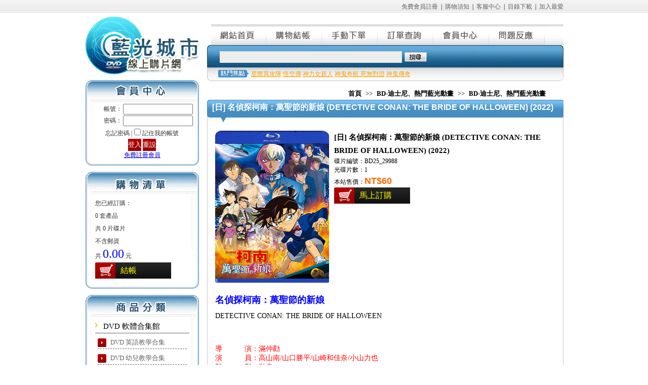

--- FILE ---
content_type: text/html
request_url: http://brcity.com.tw/txt/BD25_29988.html
body_size: 23483
content:
<!DOCTYPE html PUBLIC "-//W3C//DTD XHTML 1.0 Transitional//EN" "http://www.w3.org/TR/xhtml1/DTD/xhtml1-transitional.dtd">
<html xmlns="http://www.w3.org/1999/xhtml">
<head>
<meta http-equiv="Content-Type" content="text/html; charset=utf-8" />
<title>[日] 名偵探柯南：萬聖節的新娘 (DETECTIVE CONAN: THE BRIDE OF HALLOWEEN) (2022)  &gt;&gt; BD-迪士尼、熱門藍光動畫 &gt;&gt; 藍光影片館 &gt;&gt; 藍光城市--每片只要60元還買10送2</title>
<link href="/images/style.css" rel="stylesheet" type="text/css" />
<meta name="keywords" content="名偵探柯南：萬聖節的新娘 " />
<meta name="description" content="最新的藍光電影,藍光影片,倪海廈中醫,105年上學期命題光碟,買10送2全台最低價每片只要60元,SaleGameZ,藍光電影,藍光影片,藍光連續劇,藍光音樂,藍光資料博物館,台版,台版藍光,台灣原版藍光,馬力碟,亞藝,SaleGameZ,迅達,XYZ藍光 熱門電影 藍光電影網 台片 台灣第一家藍光影音補帖站 SaleGameZ" />
<meta http-equiv="content-language" content="zh-tw ">
<script language="javascript" src="/images/Ajax.js"></script>
<script type="text/javascript" src="/images/jquery-latest.min.js"></script>
<script language="javascript" src="/images/abgneBlock.js"></script>
<script type="text/javascript">

function AddNewGoods(ID)
{
var url='/addbuy.asp';
var disType=document.getElementById('distype_'+ID).value
if (disType==-1){alert('请選擇價格類型！');return;}
var parameter='c=page&ID='+ID+'&disType='+disType;
requestAjax(url,parameter,'POST',AddbuyOK);
}
//
</script>
</head>
<body>
<div class="top">
  <table border="0" cellpadding="0" cellspacing="0" width="100%">
    <tbody>
      <tr>
        <!--左欄-->
        <td valign="top" width="32"></td>
        <!--左欄-->
        <td  valign="top" width="945"><div class="top_head"><a href="/Reg.asp" class="">免費會員註冊</a>&nbsp; |&nbsp; <a href="/Server.asp?Id=1" class="">購物須知</a>&nbsp; |&nbsp; <a href="/Server.asp?Id=2" class="">客服中心</a>&nbsp; |&nbsp; <a href="/Server.asp?Id=3" class="">目錄下載</a>&nbsp; |&nbsp; <a href="javascript:window.external.addFavorite(this.location,'藍光城市');" class="">加入最愛</a></div>
<div class="index_main">
<div class="index_0001">
<!--logo-->
<div class="index_0001_1"> <img src="/images/index_04.png"> </div>
<!--logo-->
<!--會員中心-->
<script language="javascript" src="/UserForm.asp"></script>
<!--會員中心-->
<!--購物清單-->
<!--<div class="indx_0006"><img src="/images/CartOrders.gif"></div>-->
<div class="title_02">購物清單</div>
<div class="index_0006 login_bg">
<div class="index_0017" id="myShoppingCart"> <script language="javascript" src="/Include/mycart.asp"></script> </div>
</div>
<!--購物清單-->
<!--標籤-->
<div class="title_03">商品分類</div>
<div class="index_0017 login_bg">
<div class="index_menu_div"><a href="/dvd.html">DVD 軟體合集館</a></div>
<div class="index_menus"><a href="/lg.html">DVD 英語教學合集</a></div><div class="index_menus"><a href="/cei.html">DVD 幼兒教學合集</a></div><div class="index_menus"><a href="/bus.html">DVD 財經投資管理教學</a></div><div class="index_menus"><a href="/dt.html">DVD 中醫考試認證教學</a></div><div class="index_menus"><a href="/ydu.html">各大補習班名師教學合集</a></div><div class="index_menu_div"><a href="/bd25.html">藍光影片館</a></div>
<div class="index_menus"><a href="/tbd.html">BD-蓝光影片套装</a></div><div class="index_menus"><a href="/4K.html">4K UHD 藍光影片區</a></div><div class="index_menus"><a href="/bdom.html">BD-歐美熱門藍光電影</a></div><div class="index_menus"><a href="/bdhy.html"> BD-華語、亞洲藍光電影區</a></div><div class="index_menus"><a href="/bddsn.html">BD-迪士尼、熱門藍光動畫</a></div><div class="index_menus"><a href="/jpkr.html">BD-日本、韓國藍光電影區</a></div><div class="index_menus"><a href="/tv.html">BD-電視藍光影集</a></div><div class="index_menus1"><a href="/usa.html">歐美電視藍光影集</a></div><div class="index_menus1"><a href="/jptv.html">日韓電視藍光影集</a></div><div class="index_menus1"><a href="/twtv.html">中港台電視藍光影集</a></div><div class="index_menus"><a href="/ind.html">BD-印度藍光電影區</a></div><div class="index_menus"><a href="/3d.html">BD-3D藍光影片專區</a></div><div class="index_menus"><a href="/bddk.html">BD-知識、紀錄片藍光專區</a></div><div class="index_menus"><a href="/bdby.html">BD-演唱會、表演、音樂藍光</a></div><div class="index_menus"><a href="/test.html">BD-演示碟藍光專區</a></div><div class="index_menus"><a href="/bddbt.html">BD-程式合集</a></div><div class="index_menus"><a href="/bdcai.html">BD-幼兒教學合輯</a></div><div class="index_menus"><a href="/bdstudent.html">BD-國小國中高中補習班教學</a></div></div>
<div class="index_0009_241_8"></div>
<!--標籤-->
<!--最新消息-->
<div class="title_04">最新消息</div>
<div class="index_0017 login_bg">
<div class="index_0010">2025-11-19<br>
<a href="/News/191.html">無名弒2,不可能的任務：最終清算,超人,厲陰宅：最終聖事,驚奇4超人…</a></div>
<div class="index_0010">2025-09-19<br>
<a href="/News/190.html">侏羅紀世界：重生,天作之合,28年毀滅倒數,萬王之王,獵金·遊戲,F1電…</a></div>
<div class="index_0010">2025-08-23<br>
<a href="/News/189.html">馴龍高手,星際寶貝：史迪奇,雷霆特攻隊,無線殺機,復仇反擊戰,絕命…</a></div>
<div class="index_0010">2025-07-07<br>
<a href="/News/188.html">美國隊長：無畏新世界,屋簷下沒有煙硝,千里馬,直到黎明,禁夜屍,會…</a></div>
<div class="index_0010">2025-05-15<br>
<a href="/News/187.html">米奇17號,關於愛的練習,曼谷淪陷,&nbsp;死者,阿爾托騎士,荊棘天堂,史蒂…</a></div>
<div class="index_0010">2025-04-23<br>
<a href="/News/186.html">慾望迷蹤,鳳姐,神鬼戰士II,武替道,獅子王：木法沙,臨界點</a></div>
<div class="index_0010">2025-03-26<br>
<a href="/News/185.html">潘霍華,遷徒風險,完美伴侶,禁谷,嫌疑者的真相,鬼聲泣2,台北追緝令…</a></div>
<div class="index_0010">2025-03-05<br>
<a href="/News/184.html">猛毒最終章：最後一舞,隔壁的房間,魔法壞女巫,獵人克萊文,維和防暴…</a></div>
<div class="index_0010">2025-02-20<br>
<a href="/News/183.html">九命貓的奇幻旅程,艾諾拉,聽見顏色的女孩,王者歸來,一念菩提</a></div>
<div class="index_0010">2025-01-11<br>
<a href="/News/182.html">教宗祕密會議,異教詭屋,紅色一號,此心安處,台北追緝令,隨身危機</a></div>
<div class="MORE"><a href="/News/">MORE</a></div>
</div>
<!--最新消息-->
<!--標籤2-->
<div class="title_05">熱門標籤</div>
<div class="index_0017 login_bg"> <a href="/tag.asp?tag=%E6%98%9F%E9%9A%9B%E7%95%B0%E6%94%BB%E9%9A%8A">星際異攻隊</a>‧<a href="/tag.asp?tag=%E6%82%9F%E7%A9%BA%E5%82%B3">悟空傳</a>‧<a href="/tag.asp?tag=%E7%A5%9E%E5%8A%9B%E5%A5%B3%E8%B6%85%E4%BA%BA">神力女超人</a>‧<a href="/tag.asp?tag=%E7%A5%9E%E9%AC%BC%E5%A5%87%E8%88%AA+%E6%AD%BB%E7%84%A1%E5%B0%8D%E8%AD%89">神鬼奇航 死無對證</a>‧<a href="/tag.asp?tag=%E7%A5%9E%E9%AC%BC%E5%82%B3%E5%A5%87">神鬼傳奇</a>‧<a href="/tag.asp?tag=%E5%90%8C%E7%9B%9F%E9%B6%BC%E9%B0%88">同盟鶼鰈</a>‧<a href="/tag.asp?tag=%E5%88%BA%E5%AE%A2%E6%95%99%E6%A2%9D">刺客教條</a>‧<a href="/tag.asp?tag=%E9%8B%BC%E9%90%B5%E8%8B%B1%E9%9B%84">鋼鐵英雄</a>‧<a href="/tag.asp?tag=%E5%A5%87%E7%95%B0%E5%8D%9A%E5%A3%AB">奇異博士</a>‧<a href="/tag.asp?tag=%E5%B1%8D%E9%80%9F%E5%88%97%E8%BB%8A">屍速列車</a>‧<a href="/tag.asp?tag=%E7%A5%9E%E9%AC%BC%E7%8D%B5%E4%BA%BA">神鬼獵人</a>‧<a href="/tag.asp?tag=%E5%8B%95%E7%89%A9%E6%96%B9%E5%9F%8E%E5%B8%82">動物方城市</a>‧<a href="/tag.asp?tag=%E6%AD%BB%E4%BE%8D">死侍</a>‧<a href="/tag.asp?tag=ID4%E6%98%9F%E9%9A%9B%E9%87%8D%E7%94%9F+">ID4星際重生 </a>‧<a href="/tag.asp?tag=%E8%9F%BB%E4%BA%BA">蟻人</a>‧<a href="/tag.asp?tag=%E4%BE%8F%E7%BE%85%E7%B4%80%E4%B8%96%E7%95%8C">侏羅紀世界</a>‧<a href="/tag.asp?tag=%E5%A4%A7%E8%B3%A3%E7%A9%BA">大賣空</a>‧<a href="/tag.asp?tag=%E7%BE%8E%E5%9C%8B%E9%9A%8A%E9%95%B73">美國隊長3</a>‧<a href="/tag.asp?tag=%E5%81%9A%E6%88%91%E7%9A%84%E5%A5%B4%E9%9A%B8">做我的奴隸</a>‧<a href="/tag.asp?tag=%E7%B5%95%E5%91%BD%E6%95%91%E6%8F%B4">絕命救援</a>‧<a href="/tag.asp?tag=%E5%85%A8%E9%9D%A2%E6%94%BB%E4%BD%94%EF%BC%92">全面攻佔２</a>‧<a href="/tag.asp?tag=%E9%87%91%E7%89%8C%E6%8B%B3%E6%89%8B">金牌拳手</a>‧<a href="/tag.asp?tag=%E7%A5%9E%E9%AC%BC%E8%AA%8D%E8%AD%894">神鬼認證4</a>‧<a href="/tag.asp?tag=%E5%90%B9%E5%A4%A2%E5%B7%A8%E4%BA%BA">吹夢巨人</a>‧<a href="/tag.asp?tag=%E5%8F%B2%E5%B8%9D%E5%A4%AB%E8%B3%88%E4%BC%AF%E6%96%AF">史帝夫賈伯斯</a>‧<a href="/tag.asp?tag=%E6%94%94%E6%88%AA%E8%A8%98%E6%86%B6%E7%A2%BC">攔截記憶碼</a>‧<a href="/tag.asp?tag=%E7%BF%BB%E8%BD%89%E5%B9%B8%E7%A6%8F">翻轉幸福</a>‧<a href="/tag.asp?tag=%E9%87%8E%E8%A0%BB%E6%AD%A3%E7%BE%A9">野蠻正義</a>‧<a href="/tag.asp?tag=%E9%8B%BC%E9%90%B5%E9%BA%A5%E6%96%AF">鋼鐵麥斯</a>‧<a href="/tag.asp?tag=%E7%B5%82%E6%A5%B5%E6%95%91%E6%8F%B4">終極救援</a>‧<a href="/tag.asp?tag=%E9%90%B5%E9%81%94%E5%B0%BC%E8%99%9F">鐵達尼號</a>‧<a href="/tag.asp?tag=%E9%A3%A2%E9%A4%93%E9%81%8A%E6%88%B2">飢餓遊戲</a>‧<a href="/tag.asp?tag=%E5%A4%A7%E5%B0%BE%E9%B1%B8%E9%B0%BB2">大尾鱸鰻2</a>‧<a href="/tag.asp?tag=%E7%A5%9E%E9%AC%BC%E8%AA%8D%E8%AD%89">神鬼認證</a>‧<a href="/tag.asp?tag=%E8%88%9E%E5%8A%9B%E5%B0%8D%E6%B1%BA2">舞力對決2</a>‧<a href="/tag.asp?tag=MIB%E6%98%9F%E9%9A%9B%E6%88%B0%E8%AD%A63">MIB星際戰警3</a>‧<a href="/tag.asp?tag=%E9%BB%91%E5%8B%A2%E5%8A%9B">黑勢力</a>‧<a href="/tag.asp?tag=%E5%85%AC%E4%B8%BB%E8%88%87%E7%8B%A9%E7%8D%B5%E8%80%85">公主與狩獵者</a>‧<a href="/tag.asp?tag=%E5%BF%83%E9%9D%88%E9%91%B0%E5%8C%99">心靈鑰匙</a>‧<a href="/tag.asp?tag=%E7%81%AB%E7%B7%9A%E5%8F%8D%E6%93%8A">火線反擊</a>‧<a href="/tag.asp?tag=%E8%81%96%E6%AF%8D%E5%B3%B0">聖母峰</a>‧<a href="/tag.asp?tag=%E7%99%BD%E9%AF%A8%E5%82%B3%E5%A5%87">白鯨傳奇</a>‧<a href="/tag.asp?tag=%E5%9C%B0%E5%BF%83%E5%86%92%E9%9A%AA2+%E7%A5%9E%E7%A7%98%E5%B3%B6">地心冒險2 神秘島</a>‧<a href="/tag.asp?tag=%E6%B5%B7%E5%BA%95%E7%B8%BD%E5%8B%95%E5%93%A1">海底總動員</a>‧<a href="/tag.asp?tag=%E6%B1%9F%E8%95%99+%E7%A5%9D%E7%A6%8F">江蕙 祝福</a>‧<a href="/tag.asp?tag=%E8%97%8D%E5%85%89%E5%BD%B1%E7%89%87">藍光影片</a>‧<a href="/tag.asp?tag=%E8%97%8D%E5%85%89%E9%9B%BB%E5%BD%B1">藍光電影</a>‧</div>
<!--標籤2-->
<!--人氣排行-->
<!--<div class="indx_0006"><img src="/images/index_42.jpg"></div>-->
<div class="title_06">人氣排行</div>
<div class="index_0017 login_bg">
<div class="produce"> <a href="/txt/BD25_31433.html"><img src="/upfiles/202504/20250423095343807.jpg" style="padding-right: 4px;" height="102" align="left" border="0" width="74"></a>
<div class="producetitle"><a href="/txt/BD25_31433.html">[台]&nbsp;鳳姐&nbsp;(A&nbsp;Girl&nbsp;ou…</a></div>
<div class="producetext"><a href="/txt/BD25_31433.html">鳳姐A&nbsp;Girl&nbsp;out&nbsp;of&nbsp;the&nbsp;Country&nbsp;導&nbsp;&nbsp;&nbsp;&nbsp;&nbsp;&nbsp;&nbsp;&nbsp;&nbsp;&nbsp;&nbsp;演：邱新達演&nbsp;&nbsp;&nbsp;&nbsp;&nbsp;&nbsp;…</a></div>
</div>
<div class="produce"> <a href="/txt/BD25_31454.html"><img src="/upfiles/202505/20250515095655106.jpg" style="padding-right: 4px;" height="102" align="left" border="0" width="74"></a>
<div class="producetitle"><a href="/txt/BD25_31454.html">[泰]&nbsp;曼谷淪陷&nbsp;(Home&nbsp;…</a></div>
<div class="producetext"><a href="/txt/BD25_31454.html">曼谷淪陷Home&nbsp;Sweet&nbsp;Home&nbsp;Rebirth&nbsp;導&nbsp;&nbsp;&nbsp;&nbsp;&nbsp;&nbsp;&nbsp;&nbsp;&nbsp;&nbsp;&nbsp;演：史特芬哈克/亞…</a></div>
</div>
<div class="produce"> <a href="/txt/BD25_31437.html"><img src="/upfiles/202505/20250514155949499.jpg" style="padding-right: 4px;" height="102" align="left" border="0" width="74"></a>
<div class="producetitle"><a href="/txt/BD25_31437.html">[港]&nbsp;粗獷派建築師&nbsp;(T…</a></div>
<div class="producetext"><a href="/txt/BD25_31437.html">粗獷派建築師The&nbsp;Brutalist&nbsp;導&nbsp;&nbsp;&nbsp;&nbsp;&nbsp;&nbsp;&nbsp;&nbsp;&nbsp;&nbsp;&nbsp;演：布拉迪科貝特演&nbsp;&nbsp;&nbsp;&nbsp;…</a></div>
</div>
<div class="produce"> <a href="/txt/BD25_31438.html"><img src="/upfiles/202505/20250514160415746.jpg" style="padding-right: 4px;" height="102" align="left" border="0" width="74"></a>
<div class="producetitle"><a href="/txt/BD25_31438.html">[港]&nbsp;窒息倒數&nbsp;(Last&nbsp;…</a></div>
<div class="producetext"><a href="/txt/BD25_31438.html">窒息倒數Last&nbsp;Breath&nbsp;導&nbsp;&nbsp;&nbsp;&nbsp;&nbsp;&nbsp;&nbsp;&nbsp;&nbsp;&nbsp;&nbsp;演：艾力克斯帕金森演&nbsp;&nbsp;&nbsp;&nbsp;&nbsp;&nbsp;&nbsp;&nbsp;…</a></div>
</div>
<div class="produce"> <a href="/txt/BD25_31436.html"><img src="/upfiles/202505/20250514155539552.jpg" style="padding-right: 4px;" height="102" align="left" border="0" width="74"></a>
<div class="producetitle"><a href="/txt/BD25_31436.html">[港]&nbsp;破·地獄&nbsp;(Po&nbsp;·&nbsp;D…</a></div>
<div class="producetext"><a href="/txt/BD25_31436.html">破&middot;地獄Po&nbsp;&middot;&nbsp;Dei&nbsp;Juk&nbsp;導&nbsp;&nbsp;&nbsp;&nbsp;&nbsp;&nbsp;&nbsp;&nbsp;&nbsp;&nbsp;&nbsp;演：陳茂賢演&nbsp;&nbsp;…</a></div>
</div>
<div class="produce"> <a href="/txt/BD25_31421.html"><img src="/upfiles/202504/20250422165516395.jpg" style="padding-right: 4px;" height="102" align="left" border="0" width="74"></a>
<div class="producetitle"><a href="/txt/BD25_31421.html">[越]&nbsp;鬼妹&nbsp;(Cursed&nbsp;Ci…</a></div>
<div class="producetext"><a href="/txt/BD25_31421.html">鬼妹Cursed&nbsp;Cinderella&nbsp;導&nbsp;&nbsp;&nbsp;&nbsp;&nbsp;&nbsp;&nbsp;&nbsp;&nbsp;&nbsp;&nbsp;演：陳友進演&nbsp;&nbsp;&nbsp;&nbsp;&nbsp;&nbsp;&nbsp;&nbsp;&nbsp;&nbsp;&nbsp;員：…</a></div>
</div>
<div class="produce"> <a href="/txt/BD25_31417.html"><img src="/upfiles/202504/20250422161325832.jpg" style="padding-right: 4px;" height="102" align="left" border="0" width="74"></a>
<div class="producetitle"><a href="/txt/BD25_31417.html">[印尼]&nbsp;鬼咧號&nbsp;(Keret…</a></div>
<div class="producetext"><a href="/txt/BD25_31417.html">鬼咧號Kereta&nbsp;Berdarah&nbsp;導&nbsp;&nbsp;&nbsp;&nbsp;&nbsp;&nbsp;&nbsp;&nbsp;&nbsp;&nbsp;&nbsp;演：黎刹曼托瓦尼演&nbsp;&nbsp;&nbsp;&nbsp;&nbsp;&nbsp;&nbsp;&nbsp;…</a></div>
</div>
<div class="produce"> <a href="/txt/BD25_31425.html"><img src="/upfiles/202504/20250422170712859.jpg" style="padding-right: 4px;" height="102" align="left" border="0" width="74"></a>
<div class="producetitle"><a href="/txt/BD25_31425.html">[泰]&nbsp;分期付款愛上你&nbsp;…</a></div>
<div class="producetext"><a href="/txt/BD25_31425.html">分期付款愛上你Love&nbsp;You&nbsp;to&nbsp;Debt&nbsp;導&nbsp;&nbsp;&nbsp;&nbsp;&nbsp;&nbsp;&nbsp;&nbsp;&nbsp;&nbsp;&nbsp;演：瓦蘇蒂克特皮奇…</a></div>
</div>
<div class="produce"> <a href="/txt/BD25_31411.html"><img src="/upfiles/202504/20250422150540474.jpg" style="padding-right: 4px;" height="102" align="left" border="0" width="74"></a>
<div class="producetitle"><a href="/txt/BD25_31411.html">[港]&nbsp;焚城&nbsp;(Cesium&nbsp;Fa…</a></div>
<div class="producetext"><a href="/txt/BD25_31411.html">焚城Cesium&nbsp;Fallout&nbsp;導&nbsp;&nbsp;&nbsp;&nbsp;&nbsp;&nbsp;&nbsp;&nbsp;&nbsp;&nbsp;&nbsp;演：潘耀明演&nbsp;&nbsp;&nbsp;&nbsp;&nbsp;&nbsp;&nbsp;&nbsp;&nbsp;&nbsp;&nbsp;員：劉德…</a></div>
</div>
<div class="produce"> <a href="/txt/BD25_31410.html"><img src="/upfiles/202504/20250422113652595.jpg" style="padding-right: 4px;" height="102" align="left" border="0" width="74"></a>
<div class="producetitle"><a href="/txt/BD25_31410.html">[港]&nbsp;武替道&nbsp;(Stuntma…</a></div>
<div class="producetext"><a href="/txt/BD25_31410.html">武替道Stuntman&nbsp;導&nbsp;&nbsp;&nbsp;&nbsp;&nbsp;&nbsp;&nbsp;&nbsp;&nbsp;&nbsp;&nbsp;演：梁冠堯/梁冠舜演&nbsp;&nbsp;&nbsp;&nbsp;&nbsp;&nbsp;&nbsp;&nbsp;&nbsp;&nbsp;&nbsp;員：…</a></div>
</div>
<div class="MOREs"><a href="/HotRanking.asp">MORE</a></div>
</div>
<!--人氣排行-->
</div><div class="index_0002">
<div class="index_0004s">
<div class="menu01"><a href="/">網站首頁</a></div>
<div class="menu02"><a href="/Shopping/ShopCart.asp">購物結帳</a></div>
<div class="menu03"><a href="/Shopping/ManualCart.asp">手動下單</a></div>
<div class="menu04"><a href="/Shopping/GrabbleOrders.asp" >訂單查詢</a></div> 
<div class="menu05"><a href="/Home/">會員中心</a></div> 
<div class="menu06"><a href="/Guestbook/">問題反應</a></div> 
</div>
<div class="index_0007">
<table border="0" cellpadding="0" cellspacing="0" style="margin-left:25px;">
<form name="tagForm" id="tagForm" method="get" action="/tag.asp">
<tbody>
<tr >
<td width="320"><input name="tag" id="tag" class="search_query" type="text"></td>
<td class="search_block">
<input name="" type="image" src="/images/search-button.png" /></td>
</tr>
</tbody>
</form>
</table>
<table border="0" cellpadding="0" cellspacing="2" width="99%" height="45" style="margin-left:85px;">
<tbody>
<tr>
<td class="font_996699"><a href="/tag.asp?tag=%E6%98%9F%E9%9A%9B%E7%95%B0%E6%94%BB%E9%9A%8A">星際異攻隊</a>&nbsp;<a href="/tag.asp?tag=%E6%82%9F%E7%A9%BA%E5%82%B3">悟空傳</a>&nbsp;<a href="/tag.asp?tag=%E7%A5%9E%E5%8A%9B%E5%A5%B3%E8%B6%85%E4%BA%BA">神力女超人</a>&nbsp;<a href="/tag.asp?tag=%E7%A5%9E%E9%AC%BC%E5%A5%87%E8%88%AA+%E6%AD%BB%E7%84%A1%E5%B0%8D%E8%AD%89">神鬼奇航 死無對證</a>&nbsp;<a href="/tag.asp?tag=%E7%A5%9E%E9%AC%BC%E5%82%B3%E5%A5%87">神鬼傳奇</a>&nbsp;</td>
</tr>
</tbody>
</table>
</div>
<div class="path"><a href="/">首頁</a> &gt;&gt; <a href="/bd25.html">BD-迪士尼、熱門藍光動畫</a> &gt;&gt; <a href="/bddsn.html">BD-迪士尼、熱門藍光動畫</a></div>
    <div class="box-headings"><div class="tke">[日] 名偵探柯南：萬聖節的新娘 (DETECTIVE CONAN: THE BRIDE OF HALLOWEEN) (2022) </div></div>
<div class="index_0012s"><table width="672" border="0" cellspacing="0" cellpadding="0" align="center">
<tr>
<td width="235" valign="top"><img src=/upfiles/202212/20221209155648129.jpg width="225" height="300"></td>
<td valign="top" ><table width="100%" border="0" cellspacing="0" cellpadding="0">
<tr>
<td style="font-size:15px;line-height:26px;font-weight:bold">[日] 名偵探柯南：萬聖節的新娘 (DETECTIVE CONAN: THE BRIDE OF HALLOWEEN) (2022) </td>
</tr>
<tr>
<td>碟片編號：BD25_29988<br>光碟片數：1<br></td>
</tr>
<tr>
<td>本站售價：<span class="goodsPrice">NT$60</span></td>
</tr>
<input name="distype_23524" id="distype_23524" type="hidden" value="0" /><tr>
<td ><a href="" onclick="AddNewGoods(23524);return false;" class="ablue"><span id="p_BD25_29988">馬上訂購</span></a></td>
</tr>
</table></td>
</tr>
</table>
<div class="index_0020"><p><span style="font-size: 18px;"><strong><span style="color: rgb(0, 0, 255);">名偵探柯南：萬聖節的新娘&nbsp;</span></strong></span></p>
<div><span style="font-size: 14px;">DETECTIVE CONAN: THE BRIDE OF HALLOWEEN</span></div>
<div><span style="font-size: 14px;"><br />
</span></div>
<div><span style="font-size: 14px;"><br />
</span></div>
<div><span style="font-size: 14px;"><br />
</span></div>
<div><span style="color: rgb(255, 0, 0);"><span style="font-size: 14px;">導&nbsp; &nbsp; &nbsp; &nbsp; &nbsp; &nbsp;演：滿仲勸</span></span></div>
<div><span style="color: rgb(255, 0, 0);"><span style="font-size: 14px;">演&nbsp; &nbsp; &nbsp; &nbsp; &nbsp; &nbsp;員：高山南/山口勝平/山崎和佳奈/小山力也</span></span></div>
<div><span style="color: rgb(255, 0, 0);"><span style="font-size: 14px;">類&nbsp; &nbsp; &nbsp; &nbsp; &nbsp; &nbsp;型：動畫</span></span></div>
<div><span style="color: rgb(255, 0, 0);"><span style="font-size: 14px;"><br />
</span></span></div>
<div><span style="color: rgb(255, 0, 0);"><span style="font-size: 14px;">發&nbsp; &nbsp; &nbsp; &nbsp; &nbsp; &nbsp;音：日Dolby 5.1</span></span></div>
<div><span style="color: rgb(255, 0, 0);"><span style="font-size: 14px;">字&nbsp; &nbsp; &nbsp; &nbsp; &nbsp; &nbsp;幕：英文/繁體中文</span></span></div>
<div><span style="font-size: 14px;"><br />
</span></div>
<div><span style="font-size: 14px;"><br />
</span></div>
<div><span style="font-size: 14px;"><br />
</span></div>
<div><span style="font-size: 18px;"><strong><span style="color: rgb(51, 153, 102);">劇情簡介</span></strong></span></div>
<div><span style="font-size: 14px;">正當東京街頭充滿萬聖節氛圍時，澀谷 HIKARIE 正在舉行婚禮，而婚禮現場有著身穿禮服的佐藤刑警。正當柯南一行人在現場觀察著來賓時，現場突然闖進了一名暴徒，而為了保護大家的高木刑警卻因此身陷危機？！雖然後來事件安全落幕，但佐藤卻回想起了 3 年前的連續爆炸案件，而當時殉職的松田刑警恰巧與高木刑警的身影重疊。</span></div>
<div><span style="font-size: 14px;"><br />
</span></div>
<div><span style="font-size: 14px;">與此同時，連續爆炸案件的犯人逃獄了，究竟這一連串的事件純粹是巧合還是另有隱情？公安警察的降谷零 (安室透) 為了前往追捕逃獄的犯人，卻被神秘的偽裝男子戴上了頸圈炸彈。為了將炸彈解除而潛伏的降谷零，與柯南談起了偽裝男子以及 3 年前的事件，但隨著他們逐漸朝著真相前進，潛伏在黑暗的陰謀躍然而出。</span></div></div></div></div></div></td><!--右欄-->
<td valign="top" width="23"></td>
<!--右欄-->
</tr>
</tbody>
</table>
</div>
<div class="index_0016">
<div class="copyright">
<table border="0" cellpadding="0" cellspacing="0" width="100%">
<tbody>
<!-- <tr>
<td height="66">&nbsp;</td>
</tr>-->
<tr>
<td height="26" align="center"><a href="/">網站首頁</a> | <a href="javascript:window.external.addFavorite(this.location,'http://www.brcity.com.tw');">加入最愛</a> | <a href="/Guestbook/">問題反應</a> | <a href="/Server.asp?Id=1">訂購須知</a> | <a href="/Server.asp?Id=2">客服中心</a></td>
</tr>
</tbody>
</table>
</div>
<div class="powered"><a href="http://xyz.to">xyz</a>|<a href="http://why.to">xyz</a>|<a href="http://cdbox2003.com">xyz資訊工坊</a>|<a href="http://89.to">xyz軟體補給站</a><a href="http://old2.net">xyz</a>
<a href="http://xyz.to">命題光碟</a>

<a href="http://xyz.to">題庫光碟</a>

<a href="https://coolsite.to">xyz</a>
<a href="https://coolsite.to">題庫光碟</a>
<a href="http://26.to">xyz</a>
<a href="http://26.to">命題光碟</a>
<a href="http://xyz5657.com">xyz</a>
<a href="http://xyz5657">命題光碟</a>
<a href="http://cdbox2003.com">題庫光碟</a>
<a href="http://auto2050.com">xyz軟體</a>
<a href="http://cdbox2003.com">中華軟體網</a>
<a href="http://why.to">xyz</a></div>
</div></body>
</html>
